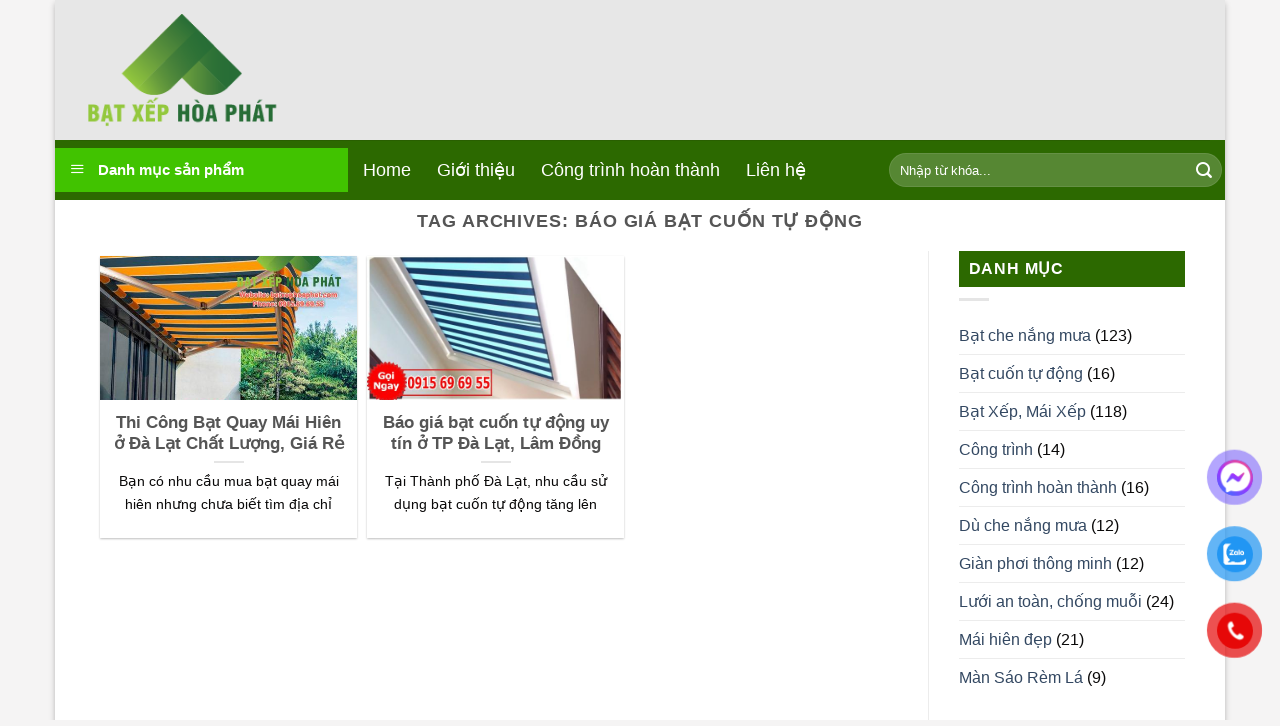

--- FILE ---
content_type: text/html; charset=UTF-8
request_url: https://batxephoaphat.com/tag/bao-gia-bat-cuon-tu-dong/
body_size: 13923
content:

<!DOCTYPE html>
<html lang="vi" class="loading-site no-js bg-fill">
<head>
	<meta charset="UTF-8" />
	<link rel="profile" href="https://gmpg.org/xfn/11" />
	<link rel="pingback" href="https://batxephoaphat.com/xmlrpc.php" />

	<script>(function(html){html.className = html.className.replace(/\bno-js\b/,'js')})(document.documentElement);</script>
<meta name='robots' content='index, follow, max-image-preview:large, max-snippet:-1, max-video-preview:-1' />
<meta name="viewport" content="width=device-width, initial-scale=1, maximum-scale=1" />
	<!-- This site is optimized with the Yoast SEO plugin v26.7 - https://yoast.com/wordpress/plugins/seo/ -->
	<title>báo giá bạt cuốn tự động - Bạt xếp Hòa Phát</title>
	<link rel="canonical" href="https://batxephoaphat.com/tag/bao-gia-bat-cuon-tu-dong/" />
	<meta property="og:locale" content="vi_VN" />
	<meta property="og:type" content="article" />
	<meta property="og:title" content="báo giá bạt cuốn tự động - Bạt xếp Hòa Phát" />
	<meta property="og:url" content="https://batxephoaphat.com/tag/bao-gia-bat-cuon-tu-dong/" />
	<meta property="og:site_name" content="Bạt xếp Hòa Phát" />
	<meta name="twitter:card" content="summary_large_image" />
	<script type="application/ld+json" class="yoast-schema-graph">{"@context":"https://schema.org","@graph":[{"@type":"CollectionPage","@id":"https://batxephoaphat.com/tag/bao-gia-bat-cuon-tu-dong/","url":"https://batxephoaphat.com/tag/bao-gia-bat-cuon-tu-dong/","name":"báo giá bạt cuốn tự động - Bạt xếp Hòa Phát","isPartOf":{"@id":"https://batxephoaphat.com/#website"},"primaryImageOfPage":{"@id":"https://batxephoaphat.com/tag/bao-gia-bat-cuon-tu-dong/#primaryimage"},"image":{"@id":"https://batxephoaphat.com/tag/bao-gia-bat-cuon-tu-dong/#primaryimage"},"thumbnailUrl":"https://batxephoaphat.com/wp-content/uploads/2025/06/bat-quay-mai-hien-da-lat.jpg?v=1750558681","breadcrumb":{"@id":"https://batxephoaphat.com/tag/bao-gia-bat-cuon-tu-dong/#breadcrumb"},"inLanguage":"vi"},{"@type":"ImageObject","inLanguage":"vi","@id":"https://batxephoaphat.com/tag/bao-gia-bat-cuon-tu-dong/#primaryimage","url":"https://batxephoaphat.com/wp-content/uploads/2025/06/bat-quay-mai-hien-da-lat.jpg?v=1750558681","contentUrl":"https://batxephoaphat.com/wp-content/uploads/2025/06/bat-quay-mai-hien-da-lat.jpg?v=1750558681","width":800,"height":636},{"@type":"BreadcrumbList","@id":"https://batxephoaphat.com/tag/bao-gia-bat-cuon-tu-dong/#breadcrumb","itemListElement":[{"@type":"ListItem","position":1,"name":"Trang chủ","item":"https://batxephoaphat.com/"},{"@type":"ListItem","position":2,"name":"báo giá bạt cuốn tự động"}]},{"@type":"WebSite","@id":"https://batxephoaphat.com/#website","url":"https://batxephoaphat.com/","name":"Bạt xếp Hòa Phát","description":"","potentialAction":[{"@type":"SearchAction","target":{"@type":"EntryPoint","urlTemplate":"https://batxephoaphat.com/?s={search_term_string}"},"query-input":{"@type":"PropertyValueSpecification","valueRequired":true,"valueName":"search_term_string"}}],"inLanguage":"vi"}]}</script>
	<!-- / Yoast SEO plugin. -->


<link rel='dns-prefetch' href='//cdn.jsdelivr.net' />
<link rel='prefetch' href='https://batxephoaphat.com/wp-content/themes/flatsome/assets/js/chunk.countup.js?ver=3.16.1' />
<link rel='prefetch' href='https://batxephoaphat.com/wp-content/themes/flatsome/assets/js/chunk.sticky-sidebar.js?ver=3.16.1' />
<link rel='prefetch' href='https://batxephoaphat.com/wp-content/themes/flatsome/assets/js/chunk.tooltips.js?ver=3.16.1' />
<link rel='prefetch' href='https://batxephoaphat.com/wp-content/themes/flatsome/assets/js/chunk.vendors-popups.js?ver=3.16.1' />
<link rel='prefetch' href='https://batxephoaphat.com/wp-content/themes/flatsome/assets/js/chunk.vendors-slider.js?ver=3.16.1' />
<link rel="alternate" type="application/rss+xml" title="Dòng thông tin Bạt xếp Hòa Phát &raquo;" href="https://batxephoaphat.com/feed/" />
<link rel="alternate" type="application/rss+xml" title="Bạt xếp Hòa Phát &raquo; Dòng bình luận" href="https://batxephoaphat.com/comments/feed/" />
<link rel="alternate" type="application/rss+xml" title="Dòng thông tin cho Thẻ Bạt xếp Hòa Phát &raquo; báo giá bạt cuốn tự động" href="https://batxephoaphat.com/tag/bao-gia-bat-cuon-tu-dong/feed/" />
<style id='wp-img-auto-sizes-contain-inline-css' type='text/css'>
img:is([sizes=auto i],[sizes^="auto," i]){contain-intrinsic-size:3000px 1500px}
/*# sourceURL=wp-img-auto-sizes-contain-inline-css */
</style>
<link rel='stylesheet' id='dashicons-css' href='https://batxephoaphat.com/wp-includes/css/dashicons.min.css?ver=6.9' type='text/css' media='all' />
<link rel='stylesheet' id='menu-icons-extra-css' href='https://batxephoaphat.com/wp-content/plugins/ot-flatsome-vertical-menu/libs/menu-icons/css/extra.min.css?ver=0.12.2' type='text/css' media='all' />
<style id='wp-block-library-inline-css' type='text/css'>
:root{--wp-block-synced-color:#7a00df;--wp-block-synced-color--rgb:122,0,223;--wp-bound-block-color:var(--wp-block-synced-color);--wp-editor-canvas-background:#ddd;--wp-admin-theme-color:#007cba;--wp-admin-theme-color--rgb:0,124,186;--wp-admin-theme-color-darker-10:#006ba1;--wp-admin-theme-color-darker-10--rgb:0,107,160.5;--wp-admin-theme-color-darker-20:#005a87;--wp-admin-theme-color-darker-20--rgb:0,90,135;--wp-admin-border-width-focus:2px}@media (min-resolution:192dpi){:root{--wp-admin-border-width-focus:1.5px}}.wp-element-button{cursor:pointer}:root .has-very-light-gray-background-color{background-color:#eee}:root .has-very-dark-gray-background-color{background-color:#313131}:root .has-very-light-gray-color{color:#eee}:root .has-very-dark-gray-color{color:#313131}:root .has-vivid-green-cyan-to-vivid-cyan-blue-gradient-background{background:linear-gradient(135deg,#00d084,#0693e3)}:root .has-purple-crush-gradient-background{background:linear-gradient(135deg,#34e2e4,#4721fb 50%,#ab1dfe)}:root .has-hazy-dawn-gradient-background{background:linear-gradient(135deg,#faaca8,#dad0ec)}:root .has-subdued-olive-gradient-background{background:linear-gradient(135deg,#fafae1,#67a671)}:root .has-atomic-cream-gradient-background{background:linear-gradient(135deg,#fdd79a,#004a59)}:root .has-nightshade-gradient-background{background:linear-gradient(135deg,#330968,#31cdcf)}:root .has-midnight-gradient-background{background:linear-gradient(135deg,#020381,#2874fc)}:root{--wp--preset--font-size--normal:16px;--wp--preset--font-size--huge:42px}.has-regular-font-size{font-size:1em}.has-larger-font-size{font-size:2.625em}.has-normal-font-size{font-size:var(--wp--preset--font-size--normal)}.has-huge-font-size{font-size:var(--wp--preset--font-size--huge)}.has-text-align-center{text-align:center}.has-text-align-left{text-align:left}.has-text-align-right{text-align:right}.has-fit-text{white-space:nowrap!important}#end-resizable-editor-section{display:none}.aligncenter{clear:both}.items-justified-left{justify-content:flex-start}.items-justified-center{justify-content:center}.items-justified-right{justify-content:flex-end}.items-justified-space-between{justify-content:space-between}.screen-reader-text{border:0;clip-path:inset(50%);height:1px;margin:-1px;overflow:hidden;padding:0;position:absolute;width:1px;word-wrap:normal!important}.screen-reader-text:focus{background-color:#ddd;clip-path:none;color:#444;display:block;font-size:1em;height:auto;left:5px;line-height:normal;padding:15px 23px 14px;text-decoration:none;top:5px;width:auto;z-index:100000}html :where(.has-border-color){border-style:solid}html :where([style*=border-top-color]){border-top-style:solid}html :where([style*=border-right-color]){border-right-style:solid}html :where([style*=border-bottom-color]){border-bottom-style:solid}html :where([style*=border-left-color]){border-left-style:solid}html :where([style*=border-width]){border-style:solid}html :where([style*=border-top-width]){border-top-style:solid}html :where([style*=border-right-width]){border-right-style:solid}html :where([style*=border-bottom-width]){border-bottom-style:solid}html :where([style*=border-left-width]){border-left-style:solid}html :where(img[class*=wp-image-]){height:auto;max-width:100%}:where(figure){margin:0 0 1em}html :where(.is-position-sticky){--wp-admin--admin-bar--position-offset:var(--wp-admin--admin-bar--height,0px)}@media screen and (max-width:600px){html :where(.is-position-sticky){--wp-admin--admin-bar--position-offset:0px}}

/*# sourceURL=wp-block-library-inline-css */
</style><style id='global-styles-inline-css' type='text/css'>
:root{--wp--preset--aspect-ratio--square: 1;--wp--preset--aspect-ratio--4-3: 4/3;--wp--preset--aspect-ratio--3-4: 3/4;--wp--preset--aspect-ratio--3-2: 3/2;--wp--preset--aspect-ratio--2-3: 2/3;--wp--preset--aspect-ratio--16-9: 16/9;--wp--preset--aspect-ratio--9-16: 9/16;--wp--preset--color--black: #000000;--wp--preset--color--cyan-bluish-gray: #abb8c3;--wp--preset--color--white: #ffffff;--wp--preset--color--pale-pink: #f78da7;--wp--preset--color--vivid-red: #cf2e2e;--wp--preset--color--luminous-vivid-orange: #ff6900;--wp--preset--color--luminous-vivid-amber: #fcb900;--wp--preset--color--light-green-cyan: #7bdcb5;--wp--preset--color--vivid-green-cyan: #00d084;--wp--preset--color--pale-cyan-blue: #8ed1fc;--wp--preset--color--vivid-cyan-blue: #0693e3;--wp--preset--color--vivid-purple: #9b51e0;--wp--preset--gradient--vivid-cyan-blue-to-vivid-purple: linear-gradient(135deg,rgb(6,147,227) 0%,rgb(155,81,224) 100%);--wp--preset--gradient--light-green-cyan-to-vivid-green-cyan: linear-gradient(135deg,rgb(122,220,180) 0%,rgb(0,208,130) 100%);--wp--preset--gradient--luminous-vivid-amber-to-luminous-vivid-orange: linear-gradient(135deg,rgb(252,185,0) 0%,rgb(255,105,0) 100%);--wp--preset--gradient--luminous-vivid-orange-to-vivid-red: linear-gradient(135deg,rgb(255,105,0) 0%,rgb(207,46,46) 100%);--wp--preset--gradient--very-light-gray-to-cyan-bluish-gray: linear-gradient(135deg,rgb(238,238,238) 0%,rgb(169,184,195) 100%);--wp--preset--gradient--cool-to-warm-spectrum: linear-gradient(135deg,rgb(74,234,220) 0%,rgb(151,120,209) 20%,rgb(207,42,186) 40%,rgb(238,44,130) 60%,rgb(251,105,98) 80%,rgb(254,248,76) 100%);--wp--preset--gradient--blush-light-purple: linear-gradient(135deg,rgb(255,206,236) 0%,rgb(152,150,240) 100%);--wp--preset--gradient--blush-bordeaux: linear-gradient(135deg,rgb(254,205,165) 0%,rgb(254,45,45) 50%,rgb(107,0,62) 100%);--wp--preset--gradient--luminous-dusk: linear-gradient(135deg,rgb(255,203,112) 0%,rgb(199,81,192) 50%,rgb(65,88,208) 100%);--wp--preset--gradient--pale-ocean: linear-gradient(135deg,rgb(255,245,203) 0%,rgb(182,227,212) 50%,rgb(51,167,181) 100%);--wp--preset--gradient--electric-grass: linear-gradient(135deg,rgb(202,248,128) 0%,rgb(113,206,126) 100%);--wp--preset--gradient--midnight: linear-gradient(135deg,rgb(2,3,129) 0%,rgb(40,116,252) 100%);--wp--preset--font-size--small: 13px;--wp--preset--font-size--medium: 20px;--wp--preset--font-size--large: 36px;--wp--preset--font-size--x-large: 42px;--wp--preset--spacing--20: 0.44rem;--wp--preset--spacing--30: 0.67rem;--wp--preset--spacing--40: 1rem;--wp--preset--spacing--50: 1.5rem;--wp--preset--spacing--60: 2.25rem;--wp--preset--spacing--70: 3.38rem;--wp--preset--spacing--80: 5.06rem;--wp--preset--shadow--natural: 6px 6px 9px rgba(0, 0, 0, 0.2);--wp--preset--shadow--deep: 12px 12px 50px rgba(0, 0, 0, 0.4);--wp--preset--shadow--sharp: 6px 6px 0px rgba(0, 0, 0, 0.2);--wp--preset--shadow--outlined: 6px 6px 0px -3px rgb(255, 255, 255), 6px 6px rgb(0, 0, 0);--wp--preset--shadow--crisp: 6px 6px 0px rgb(0, 0, 0);}:where(.is-layout-flex){gap: 0.5em;}:where(.is-layout-grid){gap: 0.5em;}body .is-layout-flex{display: flex;}.is-layout-flex{flex-wrap: wrap;align-items: center;}.is-layout-flex > :is(*, div){margin: 0;}body .is-layout-grid{display: grid;}.is-layout-grid > :is(*, div){margin: 0;}:where(.wp-block-columns.is-layout-flex){gap: 2em;}:where(.wp-block-columns.is-layout-grid){gap: 2em;}:where(.wp-block-post-template.is-layout-flex){gap: 1.25em;}:where(.wp-block-post-template.is-layout-grid){gap: 1.25em;}.has-black-color{color: var(--wp--preset--color--black) !important;}.has-cyan-bluish-gray-color{color: var(--wp--preset--color--cyan-bluish-gray) !important;}.has-white-color{color: var(--wp--preset--color--white) !important;}.has-pale-pink-color{color: var(--wp--preset--color--pale-pink) !important;}.has-vivid-red-color{color: var(--wp--preset--color--vivid-red) !important;}.has-luminous-vivid-orange-color{color: var(--wp--preset--color--luminous-vivid-orange) !important;}.has-luminous-vivid-amber-color{color: var(--wp--preset--color--luminous-vivid-amber) !important;}.has-light-green-cyan-color{color: var(--wp--preset--color--light-green-cyan) !important;}.has-vivid-green-cyan-color{color: var(--wp--preset--color--vivid-green-cyan) !important;}.has-pale-cyan-blue-color{color: var(--wp--preset--color--pale-cyan-blue) !important;}.has-vivid-cyan-blue-color{color: var(--wp--preset--color--vivid-cyan-blue) !important;}.has-vivid-purple-color{color: var(--wp--preset--color--vivid-purple) !important;}.has-black-background-color{background-color: var(--wp--preset--color--black) !important;}.has-cyan-bluish-gray-background-color{background-color: var(--wp--preset--color--cyan-bluish-gray) !important;}.has-white-background-color{background-color: var(--wp--preset--color--white) !important;}.has-pale-pink-background-color{background-color: var(--wp--preset--color--pale-pink) !important;}.has-vivid-red-background-color{background-color: var(--wp--preset--color--vivid-red) !important;}.has-luminous-vivid-orange-background-color{background-color: var(--wp--preset--color--luminous-vivid-orange) !important;}.has-luminous-vivid-amber-background-color{background-color: var(--wp--preset--color--luminous-vivid-amber) !important;}.has-light-green-cyan-background-color{background-color: var(--wp--preset--color--light-green-cyan) !important;}.has-vivid-green-cyan-background-color{background-color: var(--wp--preset--color--vivid-green-cyan) !important;}.has-pale-cyan-blue-background-color{background-color: var(--wp--preset--color--pale-cyan-blue) !important;}.has-vivid-cyan-blue-background-color{background-color: var(--wp--preset--color--vivid-cyan-blue) !important;}.has-vivid-purple-background-color{background-color: var(--wp--preset--color--vivid-purple) !important;}.has-black-border-color{border-color: var(--wp--preset--color--black) !important;}.has-cyan-bluish-gray-border-color{border-color: var(--wp--preset--color--cyan-bluish-gray) !important;}.has-white-border-color{border-color: var(--wp--preset--color--white) !important;}.has-pale-pink-border-color{border-color: var(--wp--preset--color--pale-pink) !important;}.has-vivid-red-border-color{border-color: var(--wp--preset--color--vivid-red) !important;}.has-luminous-vivid-orange-border-color{border-color: var(--wp--preset--color--luminous-vivid-orange) !important;}.has-luminous-vivid-amber-border-color{border-color: var(--wp--preset--color--luminous-vivid-amber) !important;}.has-light-green-cyan-border-color{border-color: var(--wp--preset--color--light-green-cyan) !important;}.has-vivid-green-cyan-border-color{border-color: var(--wp--preset--color--vivid-green-cyan) !important;}.has-pale-cyan-blue-border-color{border-color: var(--wp--preset--color--pale-cyan-blue) !important;}.has-vivid-cyan-blue-border-color{border-color: var(--wp--preset--color--vivid-cyan-blue) !important;}.has-vivid-purple-border-color{border-color: var(--wp--preset--color--vivid-purple) !important;}.has-vivid-cyan-blue-to-vivid-purple-gradient-background{background: var(--wp--preset--gradient--vivid-cyan-blue-to-vivid-purple) !important;}.has-light-green-cyan-to-vivid-green-cyan-gradient-background{background: var(--wp--preset--gradient--light-green-cyan-to-vivid-green-cyan) !important;}.has-luminous-vivid-amber-to-luminous-vivid-orange-gradient-background{background: var(--wp--preset--gradient--luminous-vivid-amber-to-luminous-vivid-orange) !important;}.has-luminous-vivid-orange-to-vivid-red-gradient-background{background: var(--wp--preset--gradient--luminous-vivid-orange-to-vivid-red) !important;}.has-very-light-gray-to-cyan-bluish-gray-gradient-background{background: var(--wp--preset--gradient--very-light-gray-to-cyan-bluish-gray) !important;}.has-cool-to-warm-spectrum-gradient-background{background: var(--wp--preset--gradient--cool-to-warm-spectrum) !important;}.has-blush-light-purple-gradient-background{background: var(--wp--preset--gradient--blush-light-purple) !important;}.has-blush-bordeaux-gradient-background{background: var(--wp--preset--gradient--blush-bordeaux) !important;}.has-luminous-dusk-gradient-background{background: var(--wp--preset--gradient--luminous-dusk) !important;}.has-pale-ocean-gradient-background{background: var(--wp--preset--gradient--pale-ocean) !important;}.has-electric-grass-gradient-background{background: var(--wp--preset--gradient--electric-grass) !important;}.has-midnight-gradient-background{background: var(--wp--preset--gradient--midnight) !important;}.has-small-font-size{font-size: var(--wp--preset--font-size--small) !important;}.has-medium-font-size{font-size: var(--wp--preset--font-size--medium) !important;}.has-large-font-size{font-size: var(--wp--preset--font-size--large) !important;}.has-x-large-font-size{font-size: var(--wp--preset--font-size--x-large) !important;}
/*# sourceURL=global-styles-inline-css */
</style>

<style id='classic-theme-styles-inline-css' type='text/css'>
/*! This file is auto-generated */
.wp-block-button__link{color:#fff;background-color:#32373c;border-radius:9999px;box-shadow:none;text-decoration:none;padding:calc(.667em + 2px) calc(1.333em + 2px);font-size:1.125em}.wp-block-file__button{background:#32373c;color:#fff;text-decoration:none}
/*# sourceURL=/wp-includes/css/classic-themes.min.css */
</style>
<link rel='stylesheet' id='contact-form-7-css' href='https://batxephoaphat.com/wp-content/plugins/contact-form-7/includes/css/styles.css?ver=6.1.4' type='text/css' media='all' />
<link rel='stylesheet' id='kk-star-ratings-css' href='https://batxephoaphat.com/wp-content/plugins/kk-star-ratings/src/core/public/css/kk-star-ratings.min.css?ver=5.4.10.3' type='text/css' media='all' />
<link rel='stylesheet' id='ot-vertical-menu-css-css' href='https://batxephoaphat.com/wp-content/plugins/ot-flatsome-vertical-menu/assets/css/style.css?ver=1.2.3' type='text/css' media='all' />
<link rel='stylesheet' id='pzf-style-css' href='https://batxephoaphat.com/wp-content/plugins/button-contact-vr/legacy/css/style.css?ver=1' type='text/css' media='all' />
<link rel='stylesheet' id='flatsome-main-css' href='https://batxephoaphat.com/wp-content/themes/flatsome/assets/css/flatsome.css?ver=3.16.1' type='text/css' media='all' />
<style id='flatsome-main-inline-css' type='text/css'>
@font-face {
				font-family: "fl-icons";
				font-display: block;
				src: url(https://batxephoaphat.com/wp-content/themes/flatsome/assets/css/icons/fl-icons.eot?v=3.16.1);
				src:
					url(https://batxephoaphat.com/wp-content/themes/flatsome/assets/css/icons/fl-icons.eot#iefix?v=3.16.1) format("embedded-opentype"),
					url(https://batxephoaphat.com/wp-content/themes/flatsome/assets/css/icons/fl-icons.woff2?v=3.16.1) format("woff2"),
					url(https://batxephoaphat.com/wp-content/themes/flatsome/assets/css/icons/fl-icons.ttf?v=3.16.1) format("truetype"),
					url(https://batxephoaphat.com/wp-content/themes/flatsome/assets/css/icons/fl-icons.woff?v=3.16.1) format("woff"),
					url(https://batxephoaphat.com/wp-content/themes/flatsome/assets/css/icons/fl-icons.svg?v=3.16.1#fl-icons) format("svg");
			}
/*# sourceURL=flatsome-main-inline-css */
</style>
<link rel='stylesheet' id='flatsome-style-css' href='https://batxephoaphat.com/wp-content/themes/batxep/style.css?ver=3.0' type='text/css' media='all' />
<script type="text/javascript" src="https://batxephoaphat.com/wp-includes/js/jquery/jquery.min.js?ver=3.7.1" id="jquery-core-js"></script>
<script type="text/javascript" src="https://batxephoaphat.com/wp-includes/js/jquery/jquery-migrate.min.js?ver=3.4.1" id="jquery-migrate-js"></script>
<link rel="https://api.w.org/" href="https://batxephoaphat.com/wp-json/" /><link rel="alternate" title="JSON" type="application/json" href="https://batxephoaphat.com/wp-json/wp/v2/tags/79" /><link rel="EditURI" type="application/rsd+xml" title="RSD" href="https://batxephoaphat.com/xmlrpc.php?rsd" />
<meta name="generator" content="WordPress 6.9" />
<style>.bg{opacity: 0; transition: opacity 1s; -webkit-transition: opacity 1s;} .bg-loaded{opacity: 1;}</style><!-- Global site tag (gtag.js) - Google Analytics -->
<script async src="https://www.googletagmanager.com/gtag/js?id=UA-147721322-3"></script>
<script>
  window.dataLayer = window.dataLayer || [];
  function gtag(){dataLayer.push(arguments);}
  gtag('js', new Date());

  gtag('config', 'UA-147721322-3');
</script>
<link rel="icon" href="https://batxephoaphat.com/wp-content/uploads/2019/09/839_1554293602.png" sizes="32x32" />
<link rel="icon" href="https://batxephoaphat.com/wp-content/uploads/2019/09/839_1554293602.png" sizes="192x192" />
<link rel="apple-touch-icon" href="https://batxephoaphat.com/wp-content/uploads/2019/09/839_1554293602.png" />
<meta name="msapplication-TileImage" content="https://batxephoaphat.com/wp-content/uploads/2019/09/839_1554293602.png" />
<style id="custom-css" type="text/css">:root {--primary-color: #446084;}html{background-color:#f5f4f4!important;}.container-width, .full-width .ubermenu-nav, .container, .row{max-width: 1210px}.row.row-collapse{max-width: 1180px}.row.row-small{max-width: 1202.5px}.row.row-large{max-width: 1240px}.header-main{height: 140px}#logo img{max-height: 140px}#logo{width:250px;}.header-bottom{min-height: 60px}.header-top{min-height: 30px}.transparent .header-main{height: 90px}.transparent #logo img{max-height: 90px}.has-transparent + .page-title:first-of-type,.has-transparent + #main > .page-title,.has-transparent + #main > div > .page-title,.has-transparent + #main .page-header-wrapper:first-of-type .page-title{padding-top: 140px;}.header.show-on-scroll,.stuck .header-main{height:70px!important}.stuck #logo img{max-height: 70px!important}.search-form{ width: 80%;}.header-bg-color {background-color: rgba(229,229,229,0.9)}.header-bottom {background-color: #2c6900}.header-main .nav > li > a{line-height: 15px }.stuck .header-main .nav > li > a{line-height: 50px }.header-bottom-nav > li > a{line-height: 20px }@media (max-width: 549px) {.header-main{height: 70px}#logo img{max-height: 70px}}body{color: #0a0909}.header:not(.transparent) .header-bottom-nav.nav > li > a{color: #ffffff;}.header:not(.transparent) .header-bottom-nav.nav > li > a:hover,.header:not(.transparent) .header-bottom-nav.nav > li.active > a,.header:not(.transparent) .header-bottom-nav.nav > li.current > a,.header:not(.transparent) .header-bottom-nav.nav > li > a.active,.header:not(.transparent) .header-bottom-nav.nav > li > a.current{color: #ffffff;}.header-bottom-nav.nav-line-bottom > li > a:before,.header-bottom-nav.nav-line-grow > li > a:before,.header-bottom-nav.nav-line > li > a:before,.header-bottom-nav.nav-box > li > a:hover,.header-bottom-nav.nav-box > li.active > a,.header-bottom-nav.nav-pills > li > a:hover,.header-bottom-nav.nav-pills > li.active > a{color:#FFF!important;background-color: #ffffff;}.footer-2{background-color: #214900}.absolute-footer, html{background-color: #000000}.nav-vertical-fly-out > li + li {border-top-width: 1px; border-top-style: solid;}.label-new.menu-item > a:after{content:"New";}.label-hot.menu-item > a:after{content:"Hot";}.label-sale.menu-item > a:after{content:"Sale";}.label-popular.menu-item > a:after{content:"Popular";}</style><style id="kirki-inline-styles"></style></head>

<body class="archive tag tag-bao-gia-bat-cuon-tu-dong tag-79 wp-theme-flatsome wp-child-theme-batxep ot-vertical-menu ot-submenu-top ot-menu-show-home boxed bg-fill box-shadow lightbox nav-dropdown-has-arrow nav-dropdown-has-shadow nav-dropdown-has-border">


<a class="skip-link screen-reader-text" href="#main">Skip to content</a>

<div id="wrapper">

	
	<header id="header" class="header ">
		<div class="header-wrapper">
			<div id="masthead" class="header-main hide-for-sticky">
      <div class="header-inner flex-row container logo-left medium-logo-center" role="navigation">

          <!-- Logo -->
          <div id="logo" class="flex-col logo">
            
<!-- Header logo -->
<a href="https://batxephoaphat.com/" title="Bạt xếp Hòa Phát" rel="home">
		<img width="270" height="124" src="https://batxephoaphat.com/wp-content/uploads/2022/02/BatXepHoaPhat_Logo.png" class="header_logo header-logo" alt="Bạt xếp Hòa Phát"/><img  width="270" height="124" src="https://batxephoaphat.com/wp-content/uploads/2022/02/BatXepHoaPhat_Logo.png" class="header-logo-dark" alt="Bạt xếp Hòa Phát"/></a>
          </div>

          <!-- Mobile Left Elements -->
          <div class="flex-col show-for-medium flex-left">
            <ul class="mobile-nav nav nav-left ">
              <li class="nav-icon has-icon">
  		<a href="#" data-open="#main-menu" data-pos="left" data-bg="main-menu-overlay" data-color="" class="is-small" aria-label="Menu" aria-controls="main-menu" aria-expanded="false">

		  <i class="icon-menu" ></i>
		  		</a>
	</li>
            </ul>
          </div>

          <!-- Left Elements -->
          <div class="flex-col hide-for-medium flex-left
            flex-grow">
            <ul class="header-nav header-nav-main nav nav-left  nav-uppercase" >
                          </ul>
          </div>

          <!-- Right Elements -->
          <div class="flex-col hide-for-medium flex-right">
            <ul class="header-nav header-nav-main nav nav-right  nav-uppercase">
                          </ul>
          </div>

          <!-- Mobile Right Elements -->
          <div class="flex-col show-for-medium flex-right">
            <ul class="mobile-nav nav nav-right ">
                          </ul>
          </div>

      </div>

            <div class="container"><div class="top-divider full-width"></div></div>
      </div>
<div id="wide-nav" class="header-bottom wide-nav hide-for-sticky nav-dark flex-has-center hide-for-medium">
    <div class="flex-row container">

                        <div class="flex-col hide-for-medium flex-left">
                <ul class="nav header-nav header-bottom-nav nav-left  nav-line-bottom nav-size-xlarge nav-spacing-xlarge">
                                <div id="mega-menu-wrap"
                 class="ot-vm-click">
                <div id="mega-menu-title">
                    <i class="icon-menu"></i> Danh mục sản phẩm                </div>
				<ul id="mega_menu" class="sf-menu sf-vertical"><li id="menu-item-200" class="menu-item menu-item-type-custom menu-item-object-custom menu-item-200"><a href="/bat-che-nang-mua/"><i class="_mi _before dashicons dashicons-store" aria-hidden="true"></i><span>Bạt che nắng mưa</span></a></li>
<li id="menu-item-204" class="menu-item menu-item-type-custom menu-item-object-custom menu-item-204"><a href="/bat-cuon-tu-dong/"><i class="_mi _before dashicons dashicons-store" aria-hidden="true"></i><span>Bạt cuốn tự động</span></a></li>
<li id="menu-item-948" class="menu-item menu-item-type-taxonomy menu-item-object-category menu-item-948"><a href="https://batxephoaphat.com/bat-xep-mai-xep/"><i class="_mi _before dashicons dashicons-store" aria-hidden="true"></i><span>Bạt Xếp, Mái Xếp</span></a></li>
<li id="menu-item-950" class="menu-item menu-item-type-taxonomy menu-item-object-category menu-item-950"><a href="https://batxephoaphat.com/mai-hien/"><i class="_mi _before dashicons dashicons-store" aria-hidden="true"></i><span>Mái hiên đẹp</span></a></li>
<li id="menu-item-203" class="menu-item menu-item-type-custom menu-item-object-custom menu-item-203"><a href="/luoi-an-toan-chong-muoi/"><i class="_mi _before dashicons dashicons-store" aria-hidden="true"></i><span>Lưới an toàn, chống muỗi</span></a></li>
<li id="menu-item-202" class="menu-item menu-item-type-custom menu-item-object-custom menu-item-202"><a href="/gian-phoi-thong-minh/"><i class="_mi _before dashicons dashicons-store" aria-hidden="true"></i><span>Giàn phơi thông minh</span></a></li>
</ul>            </div>
			                </ul>
            </div>
            
                        <div class="flex-col hide-for-medium flex-center">
                <ul class="nav header-nav header-bottom-nav nav-center  nav-line-bottom nav-size-xlarge nav-spacing-xlarge">
                    <li id="menu-item-180" class="menu-item menu-item-type-post_type menu-item-object-page menu-item-home menu-item-180 menu-item-design-default"><a href="https://batxephoaphat.com/" class="nav-top-link">Home</a></li>
<li id="menu-item-185" class="menu-item menu-item-type-custom menu-item-object-custom menu-item-185 menu-item-design-default"><a href="/gioi-thieu/" class="nav-top-link">Giới thiệu</a></li>
<li id="menu-item-2384" class="menu-item menu-item-type-taxonomy menu-item-object-category menu-item-2384 menu-item-design-default"><a href="https://batxephoaphat.com/cong-trinh-hoan-thanh/" class="nav-top-link">Công trình hoàn thành</a></li>
<li id="menu-item-187" class="menu-item menu-item-type-custom menu-item-object-custom menu-item-187 menu-item-design-default"><a href="/lien-he/" class="nav-top-link">Liên hệ</a></li>
                </ul>
            </div>
            
                        <div class="flex-col hide-for-medium flex-right flex-grow">
              <ul class="nav header-nav header-bottom-nav nav-right  nav-line-bottom nav-size-xlarge nav-spacing-xlarge">
                   <li class="header-search-form search-form html relative has-icon">
	<div class="header-search-form-wrapper">
		<div class="searchform-wrapper ux-search-box relative form-flat is-normal"><form method="get" class="searchform" action="https://batxephoaphat.com/" role="search">
		<div class="flex-row relative">
			<div class="flex-col flex-grow">
	   	   <input type="search" class="search-field mb-0" name="s" value="" id="s" placeholder="Nhập từ khóa..." />
			</div>
			<div class="flex-col">
				<button type="submit" class="ux-search-submit submit-button secondary button icon mb-0" aria-label="Submit">
					<i class="icon-search" ></i>				</button>
			</div>
		</div>
    <div class="live-search-results text-left z-top"></div>
</form>
</div>	</div>
</li>
              </ul>
            </div>
            
            
    </div>
</div>

<div class="header-bg-container fill"><div class="header-bg-image fill"></div><div class="header-bg-color fill"></div></div>		</div>
	</header>

	
	<main id="main" class="">

<div id="content" class="blog-wrapper blog-archive page-wrapper">
		<header class="archive-page-header">
	<div class="row">
	<div class="large-12 text-center col">
	<h1 class="page-title is-large uppercase">
		Tag Archives: <span>báo giá bạt cuốn tự động</span>	</h1>
		</div>
	</div>
</header>


<div class="row row-large row-divided ">

	<div class="large-9 col">
		

	
  
    <div id="row-1568842532" class="row large-columns-3 medium-columns- small-columns-1 has-shadow row-box-shadow-1 row-masonry" data-packery-options='{"itemSelector": ".col", "gutter": 0, "presentageWidth" : true}'>

  <div class="col post-item" >
			<div class="col-inner">
			<a href="https://batxephoaphat.com/cung-cap-bat-quay-mai-hien-o-da-lat/" class="plain">
				<div class="box box-text-bottom box-blog-post has-hover">
            					<div class="box-image" >
  						<div class="image-cover" style="padding-top:56%;">
  							<img width="503" height="400" src="https://batxephoaphat.com/wp-content/uploads/2025/06/bat-quay-mai-hien-da-lat-503x400.jpg?v=1750558681" class="attachment-medium size-medium wp-post-image" alt="" decoding="async" loading="lazy" srcset="https://batxephoaphat.com/wp-content/uploads/2025/06/bat-quay-mai-hien-da-lat-503x400.jpg?v=1750558681 503w, https://batxephoaphat.com/wp-content/uploads/2025/06/bat-quay-mai-hien-da-lat-768x611.jpg?v=1750558681 768w, https://batxephoaphat.com/wp-content/uploads/2025/06/bat-quay-mai-hien-da-lat.jpg?v=1750558681 800w" sizes="auto, (max-width: 503px) 100vw, 503px" />  							  							  						</div>
  						  					</div>
          					<div class="box-text text-center" >
					<div class="box-text-inner blog-post-inner">

					
										<h5 class="post-title is-large ">Thi Công Bạt Quay Mái Hiên ở Đà Lạt Chất Lượng, Giá Rẻ</h5>
										<div class="is-divider"></div>
										<p class="from_the_blog_excerpt ">Bạn có nhu cầu mua bạt quay mái hiên nhưng chưa biết tìm địa chỉ					</p>
					                    
					
					
					</div>
					</div>
																<div class="badge absolute top post-date badge-outline">
							<div class="badge-inner">
								<span class="post-date-day">19</span><br>
								<span class="post-date-month is-xsmall">Th1</span>
							</div>
						</div>
									</div>
				</a>
			</div>
		</div><div class="col post-item" >
			<div class="col-inner">
			<a href="https://batxephoaphat.com/bao-gia-bat-cuon-tu-dong-o-tp-da-lat/" class="plain">
				<div class="box box-text-bottom box-blog-post has-hover">
            					<div class="box-image" >
  						<div class="image-cover" style="padding-top:56%;">
  							<img width="616" height="357" src="https://batxephoaphat.com/wp-content/uploads/2019/09/bat-cuon-tu-dong-1.jpg?v=1569558569" class="attachment-medium size-medium wp-post-image" alt="bat cuon tu dong" decoding="async" loading="lazy" />  							  							  						</div>
  						  					</div>
          					<div class="box-text text-center" >
					<div class="box-text-inner blog-post-inner">

					
										<h5 class="post-title is-large ">Báo giá bạt cuốn tự động uy tín ở TP Đà Lạt, Lâm Đồng</h5>
										<div class="is-divider"></div>
										<p class="from_the_blog_excerpt ">Tại Thành phố Đà Lạt, nhu cầu sử dụng bạt cuốn tự động tăng lên					</p>
					                    
					
					
					</div>
					</div>
																<div class="badge absolute top post-date badge-outline">
							<div class="badge-inner">
								<span class="post-date-day">27</span><br>
								<span class="post-date-month is-xsmall">Th9</span>
							</div>
						</div>
									</div>
				</a>
			</div>
		</div></div>

	</div>
	<div class="post-sidebar large-3 col">
				<div id="secondary" class="widget-area " role="complementary">
		<aside id="categories-14" class="widget widget_categories"><span class="widget-title "><span>Danh mục</span></span><div class="is-divider small"></div>
			<ul>
					<li class="cat-item cat-item-7"><a href="https://batxephoaphat.com/bat-che-nang-mua/">Bạt che nắng mưa</a> (123)
</li>
	<li class="cat-item cat-item-47"><a href="https://batxephoaphat.com/bat-cuon-tu-dong/">Bạt cuốn tự động</a> (16)
</li>
	<li class="cat-item cat-item-1"><a href="https://batxephoaphat.com/bat-xep-mai-xep/">Bạt Xếp, Mái Xếp</a> (118)
</li>
	<li class="cat-item cat-item-474"><a href="https://batxephoaphat.com/cong-trinh/">Công trình</a> (14)
</li>
	<li class="cat-item cat-item-400"><a href="https://batxephoaphat.com/cong-trinh-hoan-thanh/">Công trình hoàn thành</a> (16)
</li>
	<li class="cat-item cat-item-150"><a href="https://batxephoaphat.com/du-che-nang-mua/">Dù che nắng mưa</a> (12)
</li>
	<li class="cat-item cat-item-6"><a href="https://batxephoaphat.com/gian-phoi-thong-minh/">Giàn phơi thông minh</a> (12)
</li>
	<li class="cat-item cat-item-44"><a href="https://batxephoaphat.com/luoi-an-toan-chong-muoi/">Lưới an toàn, chống muỗi</a> (24)
</li>
	<li class="cat-item cat-item-149"><a href="https://batxephoaphat.com/mai-hien/">Mái hiên đẹp</a> (21)
</li>
	<li class="cat-item cat-item-72"><a href="https://batxephoaphat.com/man-sao-rem-la/">Màn Sáo Rèm Lá</a> (9)
</li>
			</ul>

			</aside>
		<aside id="recent-posts-2" class="widget widget_recent_entries">
		<span class="widget-title "><span>Bài viết mới</span></span><div class="is-divider small"></div>
		<ul>
											<li>
					<a href="https://batxephoaphat.com/mai-hien-che-nang-mua-di-dong-da-lat/">Thi Công Mái Hiên Che Nắng Mưa Di Động Số #1 Tại Đà Lạt</a>
									</li>
											<li>
					<a href="https://batxephoaphat.com/cung-cap-bat-quay-mai-hien-o-da-lat/">Thi Công Bạt Quay Mái Hiên ở Đà Lạt Chất Lượng, Giá Rẻ</a>
									</li>
											<li>
					<a href="https://batxephoaphat.com/cung-cap-bat-xep-mai-che-o-da-lat/">Cung Cấp Bạt Xếp Mái Che ở Đà Lạt Chất Lượng &#8211; Uy Tín Nhất</a>
									</li>
											<li>
					<a href="https://batxephoaphat.com/gian-phoi-thong-minh-da-lat/">Báo Giá Lắp Đặt Giàn Phơi Thông Minh Đà Lạt Cao Cấp &#8211; Chính Hãng</a>
									</li>
											<li>
					<a href="https://batxephoaphat.com/bat-xep-duc-trong-lam-dong/">Thi Công Bạt Xếp, Mái Che Chất Lượng #1 Tại Đức Trọng, Lâm Đồng</a>
									</li>
											<li>
					<a href="https://batxephoaphat.com/bat-xep-bao-loc-lam-dong/">Thi Công Bạt Xếp, Mái Che Chất Lượng Số #1 Tại TP Bảo Lộc, Lâm Đồng</a>
									</li>
											<li>
					<a href="https://batxephoaphat.com/he-thong-dieu-khien-bat-keo/">Hệ Thống Điều Khiển Bạt Kéo Tự Động Thông Minh</a>
									</li>
											<li>
					<a href="https://batxephoaphat.com/bao-gia-nha-tien-che-da-lat/">【Cập Nhật Mới Nhất】Báo Giá Nhà Tiền Chế Đà Lạt</a>
									</li>
											<li>
					<a href="https://batxephoaphat.com/bat-xe-tai-da-lat/">Bạt Hòa Phát &#8211; Cung Cấp Bạt Xe Tải Chất Lượng Tại Đà Lạt</a>
									</li>
											<li>
					<a href="https://batxephoaphat.com/cua-luoi-chong-muoi-duc-trong/">Đơn Vị Thi Công Cửa Lưới Chống Muỗi Đức Trọng, Lâm Đồng</a>
									</li>
					</ul>

		</aside><aside id="custom_html-3" class="widget_text widget widget_custom_html"><span class="widget-title "><span>Liên kết hữu ích</span></span><div class="is-divider small"></div><div class="textwidget custom-html-widget"><a href="/mai-hien-che-nang-mua-di-dong-da-lat/" title="Mái hiên Đà Lạt">Mái hiên Đà Lạt</a> | <a href="/cung-cap-bat-xep-mai-che-o-da-lat/" title="Mái che Đà Lạt">Mái che Đà Lạt</a> | <a href="/lap-dat-gian-phoi-thong-minh-o-da-lat/" title="Giàn phơi thông minh Đà Lạt">Giàn phơi thông minh Đà Lạt</a> | <a href="/bao-gia-thi-cong-cua-luoi-chong-muoi-da-lat/" title="Cửa lưới chống muỗi Đà Lạt">Cửa lưới chống muỗi Đà Lạt</a> | <a href="/bao-gia-mai-che-quan-cafe-o-da-lat-uy-tin-gia-re/" title="Bạt xếp mái che quán cafe Đà Lạt">Bạt xếp mái che quán cafe Đà Lạt</a> | <a href="/bat-xep-bao-loc-lam-dong/" title="Bạt xếp Bảo Lộc">Bạt xếp Bảo Lộc</a> | <a href="/mai-hien-che-nang-mua-di-dong-da-lat/" title="Mái hiên di động Đà Lạt">Mái hiên di động Đà Lạt</a> | <a href="/cung-cap-bat-quay-mai-hien-o-da-lat/" title="Mái hiên di động Đà Lạt">Bạt quay mái Đà Lạt</a> | <a href="/thi-cong-bat-che-mai-che-san-pickleball-da-lat/" title="Bạt che sân Pickleball Đà Lạt">Bạt che sân Pickleball Đà Lạt</a> | <a href="/bao-gia-mai-xep-luon-song-o-da-lat/" title="Mái Xếp Lượn Sóng Đà Lạt">Mái Xếp Lượn Sóng Đà Lạt</a> 
</div></aside></div>
			</div>
</div>

</div>


</main>

<footer id="footer" class="footer-wrapper">

	
<!-- FOOTER 1 -->

<!-- FOOTER 2 -->
<div class="footer-widgets footer footer-2 dark">
		<div class="row dark large-columns-4 mb-0">
	   		<div id="text-5" class="col pb-0 widget widget_text"><span class="widget-title">Thông tin liên hệ</span><div class="is-divider small"></div>			<div class="textwidget"><p><strong><a href="/">BatXepHoaPhat.Com</a></strong> &#8211; Đơn vị thi công, lắp đặt, sửa chữa, cung cấp thiết bị bạt xếp, mái che, bạt cuốn, giàn phơi, cửa lưới&#8230;số 1 tại TP Đà Lạt, Tỉnh Lâm Đồng.<br />
<br />
<i class="icon-map-pin-fill"></i> <strong>Địa chỉ:</strong> 421 Phan Đình Phùng, Phường 2, TP. Đà Lạt (<a href="https://goo.gl/maps/9MfhU1eBFRR9NNpDA" target="_blank" rel="noopener">Xem Google Maps</a>)<br />
<i class="icon-phone"></i> <strong>Hotline:</strong> <a href="tel:+84915696955">0915 69 69 55 (Mr Quý)</a><br />
<i class="icon-chat"></i> <strong>Zalo:</strong> <a href="https://zalo.me/0915696955" target="_blank">0915696955</a><br />
<br />
<a href="#"><img decoding="async" src="/wp-content/uploads/2022/02/Thong_Bao_Bo_Cong_Thuong.png" alt="Đã thông báo Bộ Công Thương" /></a><br />
<br />
<a href="https://baolamdong.vn/bat-xep-hoa-phat-don-vi-thi-cong-bat-xep-mai-da-lat-381832.html" target="_blank"><img loading="lazy" decoding="async" src="https://batxephoaphat.com/wp-content/uploads/2025/10/logo-lamdong.png" width="150" height="57"  alt="Báo Lâm Đồng nói về Bạt Xếp Hòa Phát"/></a></p>
</div>
		</div><div id="nav_menu-2" class="col pb-0 widget widget_nav_menu"><span class="widget-title">Danh mục</span><div class="is-divider small"></div><div class="menu-footer-menu-container"><ul id="menu-footer-menu" class="menu"><li id="menu-item-957" class="menu-item menu-item-type-taxonomy menu-item-object-category menu-item-957"><a href="https://batxephoaphat.com/bat-che-nang-mua/"><i class="_mi _before dashicons dashicons-store" aria-hidden="true"></i><span>Bạt che nắng mưa</span></a></li>
<li id="menu-item-958" class="menu-item menu-item-type-taxonomy menu-item-object-category menu-item-958"><a href="https://batxephoaphat.com/bat-cuon-tu-dong/"><i class="_mi _before dashicons dashicons-store" aria-hidden="true"></i><span>Bạt cuốn tự động</span></a></li>
<li id="menu-item-959" class="menu-item menu-item-type-taxonomy menu-item-object-category menu-item-959"><a href="https://batxephoaphat.com/bat-xep-mai-xep/"><i class="_mi _before dashicons dashicons-store" aria-hidden="true"></i><span>Bạt Xếp, Mái Xếp</span></a></li>
<li id="menu-item-963" class="menu-item menu-item-type-taxonomy menu-item-object-category menu-item-963"><a href="https://batxephoaphat.com/mai-hien/"><i class="_mi _before dashicons dashicons-store" aria-hidden="true"></i><span>Mái hiên đẹp</span></a></li>
<li id="menu-item-960" class="menu-item menu-item-type-taxonomy menu-item-object-category menu-item-960"><a href="https://batxephoaphat.com/du-che-nang-mua/"><i class="_mi _before dashicons dashicons-store" aria-hidden="true"></i><span>Dù che nắng mưa</span></a></li>
<li id="menu-item-961" class="menu-item menu-item-type-taxonomy menu-item-object-category menu-item-961"><a href="https://batxephoaphat.com/gian-phoi-thong-minh/"><i class="_mi _before dashicons dashicons-store" aria-hidden="true"></i><span>Giàn phơi thông minh</span></a></li>
<li id="menu-item-962" class="menu-item menu-item-type-taxonomy menu-item-object-category menu-item-962"><a href="https://batxephoaphat.com/luoi-an-toan-chong-muoi/"><i class="_mi _before dashicons dashicons-store" aria-hidden="true"></i><span>Lưới an toàn, chống muỗi</span></a></li>
<li id="menu-item-964" class="menu-item menu-item-type-taxonomy menu-item-object-category menu-item-964"><a href="https://batxephoaphat.com/man-sao-rem-la/"><i class="_mi _before dashicons dashicons-store" aria-hidden="true"></i><span>Màn Sáo Rèm Lá</span></a></li>
</ul></div></div>		<div id="flatsome_recent_posts-18" class="col pb-0 widget flatsome_recent_posts">		<span class="widget-title">Bài viết mới</span><div class="is-divider small"></div>		<ul>		
		
		<li class="recent-blog-posts-li">
			<div class="flex-row recent-blog-posts align-top pt-half pb-half">
				<div class="flex-col mr-half">
					<div class="badge post-date badge-small badge-outline">
							<div class="badge-inner bg-fill" >
                                								<span class="post-date-day">20</span><br>
								<span class="post-date-month is-xsmall">Th1</span>
                                							</div>
					</div>
				</div>
				<div class="flex-col flex-grow">
					  <a href="https://batxephoaphat.com/mai-hien-che-nang-mua-di-dong-da-lat/" title="Thi Công Mái Hiên Che Nắng Mưa Di Động Số #1 Tại Đà Lạt">Thi Công Mái Hiên Che Nắng Mưa Di Động Số #1 Tại Đà Lạt</a>
				   	  <span class="post_comments op-7 block is-xsmall"><a href="https://batxephoaphat.com/mai-hien-che-nang-mua-di-dong-da-lat/#respond"></a></span>
				</div>
			</div>
		</li>
		
		
		<li class="recent-blog-posts-li">
			<div class="flex-row recent-blog-posts align-top pt-half pb-half">
				<div class="flex-col mr-half">
					<div class="badge post-date badge-small badge-outline">
							<div class="badge-inner bg-fill" >
                                								<span class="post-date-day">19</span><br>
								<span class="post-date-month is-xsmall">Th1</span>
                                							</div>
					</div>
				</div>
				<div class="flex-col flex-grow">
					  <a href="https://batxephoaphat.com/cung-cap-bat-quay-mai-hien-o-da-lat/" title="Thi Công Bạt Quay Mái Hiên ở Đà Lạt Chất Lượng, Giá Rẻ">Thi Công Bạt Quay Mái Hiên ở Đà Lạt Chất Lượng, Giá Rẻ</a>
				   	  <span class="post_comments op-7 block is-xsmall"><a href="https://batxephoaphat.com/cung-cap-bat-quay-mai-hien-o-da-lat/#respond"></a></span>
				</div>
			</div>
		</li>
		
		
		<li class="recent-blog-posts-li">
			<div class="flex-row recent-blog-posts align-top pt-half pb-half">
				<div class="flex-col mr-half">
					<div class="badge post-date badge-small badge-outline">
							<div class="badge-inner bg-fill" >
                                								<span class="post-date-day">18</span><br>
								<span class="post-date-month is-xsmall">Th1</span>
                                							</div>
					</div>
				</div>
				<div class="flex-col flex-grow">
					  <a href="https://batxephoaphat.com/cung-cap-bat-xep-mai-che-o-da-lat/" title="Cung Cấp Bạt Xếp Mái Che ở Đà Lạt Chất Lượng &#8211; Uy Tín Nhất">Cung Cấp Bạt Xếp Mái Che ở Đà Lạt Chất Lượng &#8211; Uy Tín Nhất</a>
				   	  <span class="post_comments op-7 block is-xsmall"><a href="https://batxephoaphat.com/cung-cap-bat-xep-mai-che-o-da-lat/#respond"></a></span>
				</div>
			</div>
		</li>
		
		
		<li class="recent-blog-posts-li">
			<div class="flex-row recent-blog-posts align-top pt-half pb-half">
				<div class="flex-col mr-half">
					<div class="badge post-date badge-small badge-outline">
							<div class="badge-inner bg-fill" >
                                								<span class="post-date-day">17</span><br>
								<span class="post-date-month is-xsmall">Th1</span>
                                							</div>
					</div>
				</div>
				<div class="flex-col flex-grow">
					  <a href="https://batxephoaphat.com/gian-phoi-thong-minh-da-lat/" title="Báo Giá Lắp Đặt Giàn Phơi Thông Minh Đà Lạt Cao Cấp &#8211; Chính Hãng">Báo Giá Lắp Đặt Giàn Phơi Thông Minh Đà Lạt Cao Cấp &#8211; Chính Hãng</a>
				   	  <span class="post_comments op-7 block is-xsmall"><a href="https://batxephoaphat.com/gian-phoi-thong-minh-da-lat/#respond"></a></span>
				</div>
			</div>
		</li>
		
		
		<li class="recent-blog-posts-li">
			<div class="flex-row recent-blog-posts align-top pt-half pb-half">
				<div class="flex-col mr-half">
					<div class="badge post-date badge-small badge-outline">
							<div class="badge-inner bg-fill" >
                                								<span class="post-date-day">15</span><br>
								<span class="post-date-month is-xsmall">Th1</span>
                                							</div>
					</div>
				</div>
				<div class="flex-col flex-grow">
					  <a href="https://batxephoaphat.com/bat-xep-duc-trong-lam-dong/" title="Thi Công Bạt Xếp, Mái Che Chất Lượng #1 Tại Đức Trọng, Lâm Đồng">Thi Công Bạt Xếp, Mái Che Chất Lượng #1 Tại Đức Trọng, Lâm Đồng</a>
				   	  <span class="post_comments op-7 block is-xsmall"><a href="https://batxephoaphat.com/bat-xep-duc-trong-lam-dong/#respond"></a></span>
				</div>
			</div>
		</li>
				</ul>		</div><div id="custom_html-2" class="widget_text col pb-0 widget widget_custom_html"><span class="widget-title">Fanpage</span><div class="is-divider small"></div><div class="textwidget custom-html-widget"><a href="https://www.facebook.com/batchenangmuahoaphatdalat/" target="_blank" rel="nofollow"><img src="https://batxephoaphat.com/wp-content/uploads/2023/01/BatXepHoaPhat_Fanpage.jpg" alt="Bạt che nắng mưa Hòa Phát" /></a>
<br/>
<br/>
<div>
<iframe src="https://www.google.com/maps/embed?pb=!1m14!1m8!1m3!1d3903.3263837636987!2d108.4306777!3d11.9518897!3m2!1i1024!2i768!4f13.1!3m3!1m2!1s0x317113c0610a5dd7%3A0x5a64ca8096da610d!2zQuG6oXQgeOG6v3AgSG_DoCBQaMOhdCAtIEJhdFhlcEhvYVBoYXQuQ29t!5e0!3m2!1sen!2s!4v1653664333406!5m2!1sen!2s" width="600" height="150" style="border:0;" allowfullscreen="" loading="lazy" referrerpolicy="no-referrer-when-downgrade"></iframe>
	</div>
</div></div>		</div>
</div>



<div class="absolute-footer dark medium-text-center text-center">
  <div class="container clearfix">

    
    <div class="footer-primary pull-left">
            <div class="copyright-footer">
        Copyright 2019 - 2026 © <strong>Bạt Xếp Hòa Phát</strong> By Giải Pháp MKT      </div>
          </div>
  </div>
</div>

<a href="#top" class="back-to-top button icon invert plain fixed bottom z-1 is-outline round hide-for-medium" id="top-link" aria-label="Go to top"><i class="icon-angle-up" ></i></a>

</footer>

</div>

<div id="main-menu" class="mobile-sidebar no-scrollbar mfp-hide">

	
	<div class="sidebar-menu no-scrollbar ">

		
					<ul class="nav nav-sidebar nav-vertical nav-uppercase" data-tab="1">
				<li class="header-search-form search-form html relative has-icon">
	<div class="header-search-form-wrapper">
		<div class="searchform-wrapper ux-search-box relative form-flat is-normal"><form method="get" class="searchform" action="https://batxephoaphat.com/" role="search">
		<div class="flex-row relative">
			<div class="flex-col flex-grow">
	   	   <input type="search" class="search-field mb-0" name="s" value="" id="s" placeholder="Nhập từ khóa..." />
			</div>
			<div class="flex-col">
				<button type="submit" class="ux-search-submit submit-button secondary button icon mb-0" aria-label="Submit">
					<i class="icon-search" ></i>				</button>
			</div>
		</div>
    <div class="live-search-results text-left z-top"></div>
</form>
</div>	</div>
</li>
<li class="menu-item menu-item-type-custom menu-item-object-custom menu-item-200"><a href="/bat-che-nang-mua/"><i class="_mi _before dashicons dashicons-store" aria-hidden="true"></i><span>Bạt che nắng mưa</span></a></li>
<li class="menu-item menu-item-type-custom menu-item-object-custom menu-item-204"><a href="/bat-cuon-tu-dong/"><i class="_mi _before dashicons dashicons-store" aria-hidden="true"></i><span>Bạt cuốn tự động</span></a></li>
<li class="menu-item menu-item-type-taxonomy menu-item-object-category menu-item-948"><a href="https://batxephoaphat.com/bat-xep-mai-xep/"><i class="_mi _before dashicons dashicons-store" aria-hidden="true"></i><span>Bạt Xếp, Mái Xếp</span></a></li>
<li class="menu-item menu-item-type-taxonomy menu-item-object-category menu-item-950"><a href="https://batxephoaphat.com/mai-hien/"><i class="_mi _before dashicons dashicons-store" aria-hidden="true"></i><span>Mái hiên đẹp</span></a></li>
<li class="menu-item menu-item-type-custom menu-item-object-custom menu-item-203"><a href="/luoi-an-toan-chong-muoi/"><i class="_mi _before dashicons dashicons-store" aria-hidden="true"></i><span>Lưới an toàn, chống muỗi</span></a></li>
<li class="menu-item menu-item-type-custom menu-item-object-custom menu-item-202"><a href="/gian-phoi-thong-minh/"><i class="_mi _before dashicons dashicons-store" aria-hidden="true"></i><span>Giàn phơi thông minh</span></a></li>
<li class="html header-social-icons ml-0">
	<div class="social-icons follow-icons" ><a href="http://url" target="_blank" data-label="Facebook" rel="noopener noreferrer nofollow" class="icon plain facebook tooltip" title="Follow on Facebook" aria-label="Follow on Facebook"><i class="icon-facebook" ></i></a><a href="http://url" target="_blank" rel="noopener noreferrer nofollow" data-label="Instagram" class="icon plain  instagram tooltip" title="Follow on Instagram" aria-label="Follow on Instagram"><i class="icon-instagram" ></i></a><a href="http://url" target="_blank" data-label="Twitter" rel="noopener noreferrer nofollow" class="icon plain  twitter tooltip" title="Follow on Twitter" aria-label="Follow on Twitter"><i class="icon-twitter" ></i></a><a href="/cdn-cgi/l/email-protection#abd2c4ded9ebcec6cac2c7" data-label="E-mail" rel="nofollow" class="icon plain  email tooltip" title="Send us an email" aria-label="Send us an email"><i class="icon-envelop" ></i></a></div></li>
			</ul>
		
		
	</div>

	
</div>
<script data-cfasync="false" src="/cdn-cgi/scripts/5c5dd728/cloudflare-static/email-decode.min.js"></script><script type="speculationrules">
{"prefetch":[{"source":"document","where":{"and":[{"href_matches":"/*"},{"not":{"href_matches":["/wp-*.php","/wp-admin/*","/wp-content/uploads/*","/wp-content/*","/wp-content/plugins/*","/wp-content/themes/batxep/*","/wp-content/themes/flatsome/*","/*\\?(.+)"]}},{"not":{"selector_matches":"a[rel~=\"nofollow\"]"}},{"not":{"selector_matches":".no-prefetch, .no-prefetch a"}}]},"eagerness":"conservative"}]}
</script>
        <!-- if gom all in one show -->
                <div id="button-contact-vr" class="">
            <div id="gom-all-in-one"><!-- v3 -->
                
                
                
                

                                    <!-- messenger -->
                    <div id="messenger-vr" class="button-contact">
                        <div class="phone-vr">
                            <div class="phone-vr-circle-fill"></div>
                            <div class="phone-vr-img-circle">
                                <a target="_blank" href="https://m.me/batchenangmuahoaphatdalat">
                                    <img alt="messenger" src="https://batxephoaphat.com/wp-content/plugins/button-contact-vr/legacy/img/messenger.png" />
                                </a>
                            </div>
                        </div>
                    </div>
                    <!-- end messenger -->
                
                
                
                
                
                                    <!-- zalo -->
                    <div id="zalo-vr" class="button-contact">
                        <div class="phone-vr">
                            <div class="phone-vr-circle-fill"></div>
                            <div class="phone-vr-img-circle">
                                <a target="_blank" href="https://zalo.me/0915696955">
                                    <img alt="Zalo" src="https://batxephoaphat.com/wp-content/plugins/button-contact-vr/legacy/img/zalo.png" />
                                </a>
                            </div>
                        </div>
                    </div>
                    <!-- end zalo -->
                
                
                                    <!-- Phone -->
                    <div id="phone-vr" class="button-contact">
                        <div class="phone-vr">
                            <div class="phone-vr-circle-fill"></div>
                            <div class="phone-vr-img-circle">
                                <a href="tel:0915696955">
                                    <img alt="Phone" src="https://batxephoaphat.com/wp-content/plugins/button-contact-vr/legacy/img/phone.png" />
                                </a>
                            </div>
                        </div>
                    </div>
                                        <!-- end phone -->

                                                            </div><!-- end v3 class gom-all-in-one -->

            
        </div>

        <!-- Add custom css and js -->
        
        <script type="text/javascript">
            if (document.querySelector("#all-in-one-vr")) {
                document.querySelector("#all-in-one-vr").addEventListener("click", function() {
                    document.querySelector("#button-contact-vr").classList.toggle("active");
                });
            }

            jQuery(document).ready(function($) {
                // $('#all-in-one-vr').click(function() {
                //     $('#button-contact-vr').toggleClass('active');
                // })
                $('#contact-form-vr').click(function() {
                    $('#popup-form-contact-vr').addClass('active');
                })
                $('div#popup-form-contact-vr .bg-popup-vr,div#popup-form-contact-vr .content-popup-vr .close-popup-vr').click(function() {
                    $('#popup-form-contact-vr').removeClass('active');
                })
                $('#contact-showroom').click(function() {
                    $('#popup-showroom-vr').addClass('active');
                })
                $('div#popup-showroom-vr .bg-popup-vr,.content-popup-vr .close-popup-vr').click(function() {
                    $('#popup-showroom-vr').removeClass('active');
                })
            });
        </script>

        <!-- end Add custom css and js -->


        
        
        
        
                
                    <!-- size scale -->
            <style>
                #button-contact-vr {
                    transform: scale(0.9);
                }
            </style>
            
                    <!-- location left right -->
            <style>
                #button-contact-vr {
                    right: 0;
                }

                .phone-bar a {
                    left: auto;
                    right: 30px;
                    padding: 8px 55px 7px 15px;
                }

                #button-contact-vr.active #gom-all-in-one .button-contact {
                    margin-left: 100%;
                }
            </style>
        
                    <!-- location bottom -->
            <style>
                #button-contact-vr {
                    bottom: 5%;
                }
            </style>
        
        
                <script type="text/javascript" src="https://batxephoaphat.com/wp-includes/js/dist/hooks.min.js?ver=dd5603f07f9220ed27f1" id="wp-hooks-js"></script>
<script type="text/javascript" src="https://batxephoaphat.com/wp-includes/js/dist/i18n.min.js?ver=c26c3dc7bed366793375" id="wp-i18n-js"></script>
<script type="text/javascript" id="wp-i18n-js-after">
/* <![CDATA[ */
wp.i18n.setLocaleData( { 'text direction\u0004ltr': [ 'ltr' ] } );
//# sourceURL=wp-i18n-js-after
/* ]]> */
</script>
<script type="text/javascript" src="https://batxephoaphat.com/wp-content/plugins/contact-form-7/includes/swv/js/index.js?ver=6.1.4" id="swv-js"></script>
<script type="text/javascript" id="contact-form-7-js-translations">
/* <![CDATA[ */
( function( domain, translations ) {
	var localeData = translations.locale_data[ domain ] || translations.locale_data.messages;
	localeData[""].domain = domain;
	wp.i18n.setLocaleData( localeData, domain );
} )( "contact-form-7", {"translation-revision-date":"2024-08-11 13:44:17+0000","generator":"GlotPress\/4.0.1","domain":"messages","locale_data":{"messages":{"":{"domain":"messages","plural-forms":"nplurals=1; plural=0;","lang":"vi_VN"},"This contact form is placed in the wrong place.":["Bi\u1ec3u m\u1eabu li\u00ean h\u1ec7 n\u00e0y \u0111\u01b0\u1ee3c \u0111\u1eb7t sai v\u1ecb tr\u00ed."],"Error:":["L\u1ed7i:"]}},"comment":{"reference":"includes\/js\/index.js"}} );
//# sourceURL=contact-form-7-js-translations
/* ]]> */
</script>
<script type="text/javascript" id="contact-form-7-js-before">
/* <![CDATA[ */
var wpcf7 = {
    "api": {
        "root": "https:\/\/batxephoaphat.com\/wp-json\/",
        "namespace": "contact-form-7\/v1"
    }
};
//# sourceURL=contact-form-7-js-before
/* ]]> */
</script>
<script type="text/javascript" src="https://batxephoaphat.com/wp-content/plugins/contact-form-7/includes/js/index.js?ver=6.1.4" id="contact-form-7-js"></script>
<script type="text/javascript" id="kk-star-ratings-js-extra">
/* <![CDATA[ */
var kk_star_ratings = {"action":"kk-star-ratings","endpoint":"https://batxephoaphat.com/wp-admin/admin-ajax.php","nonce":"abf232771d"};
//# sourceURL=kk-star-ratings-js-extra
/* ]]> */
</script>
<script type="text/javascript" src="https://batxephoaphat.com/wp-content/plugins/kk-star-ratings/src/core/public/js/kk-star-ratings.min.js?ver=5.4.10.3" id="kk-star-ratings-js"></script>
<script type="text/javascript" src="https://batxephoaphat.com/wp-content/plugins/ot-flatsome-vertical-menu/assets/vendor/superfish/hoverIntent.js?ver=1.2.3" id="ot-hoverIntent-js"></script>
<script type="text/javascript" src="https://batxephoaphat.com/wp-content/plugins/ot-flatsome-vertical-menu/assets/vendor/superfish/superfish.min.js?ver=1.2.3" id="ot-superfish-js"></script>
<script type="text/javascript" src="https://batxephoaphat.com/wp-content/plugins/ot-flatsome-vertical-menu/assets/js/ot-vertical-menu.min.js?ver=1.2.3" id="ot-vertical-menu-js"></script>
<script type="text/javascript" src="https://batxephoaphat.com/wp-content/themes/flatsome/inc/extensions/flatsome-live-search/flatsome-live-search.js?ver=3.16.1" id="flatsome-live-search-js"></script>
<script type="text/javascript" src="https://batxephoaphat.com/wp-includes/js/dist/vendor/wp-polyfill.min.js?ver=3.15.0" id="wp-polyfill-js"></script>
<script type="text/javascript" src="https://batxephoaphat.com/wp-includes/js/hoverIntent.min.js?ver=1.10.2" id="hoverIntent-js"></script>
<script type="text/javascript" id="flatsome-js-js-extra">
/* <![CDATA[ */
var flatsomeVars = {"theme":{"version":"3.16.1"},"ajaxurl":"https://batxephoaphat.com/wp-admin/admin-ajax.php","rtl":"","sticky_height":"70","assets_url":"https://batxephoaphat.com/wp-content/themes/flatsome/assets/js/","lightbox":{"close_markup":"\u003Cbutton title=\"%title%\" type=\"button\" class=\"mfp-close\"\u003E\u003Csvg xmlns=\"http://www.w3.org/2000/svg\" width=\"28\" height=\"28\" viewBox=\"0 0 24 24\" fill=\"none\" stroke=\"currentColor\" stroke-width=\"2\" stroke-linecap=\"round\" stroke-linejoin=\"round\" class=\"feather feather-x\"\u003E\u003Cline x1=\"18\" y1=\"6\" x2=\"6\" y2=\"18\"\u003E\u003C/line\u003E\u003Cline x1=\"6\" y1=\"6\" x2=\"18\" y2=\"18\"\u003E\u003C/line\u003E\u003C/svg\u003E\u003C/button\u003E","close_btn_inside":false},"user":{"can_edit_pages":false},"i18n":{"mainMenu":"Main Menu","toggleButton":"Toggle"},"options":{"cookie_notice_version":"1","swatches_layout":false,"swatches_box_select_event":false,"swatches_box_behavior_selected":false,"swatches_box_update_urls":"1","swatches_box_reset":false,"swatches_box_reset_extent":false,"swatches_box_reset_time":300,"search_result_latency":"0"}};
//# sourceURL=flatsome-js-js-extra
/* ]]> */
</script>
<script type="text/javascript" src="https://batxephoaphat.com/wp-content/themes/flatsome/assets/js/flatsome.js?ver=fcf0c1642621a86609ed4ca283f0db68" id="flatsome-js-js"></script>
<script type="text/javascript" src="https://batxephoaphat.com/wp-content/themes/flatsome/assets/libs/packery.pkgd.min.js?ver=3.16.1" id="flatsome-masonry-js-js"></script>

<script defer src="https://static.cloudflareinsights.com/beacon.min.js/vcd15cbe7772f49c399c6a5babf22c1241717689176015" integrity="sha512-ZpsOmlRQV6y907TI0dKBHq9Md29nnaEIPlkf84rnaERnq6zvWvPUqr2ft8M1aS28oN72PdrCzSjY4U6VaAw1EQ==" data-cf-beacon='{"version":"2024.11.0","token":"dc9582483c144d7584650caa8bf6dc9c","r":1,"server_timing":{"name":{"cfCacheStatus":true,"cfEdge":true,"cfExtPri":true,"cfL4":true,"cfOrigin":true,"cfSpeedBrain":true},"location_startswith":null}}' crossorigin="anonymous"></script>
</body>
</html>
